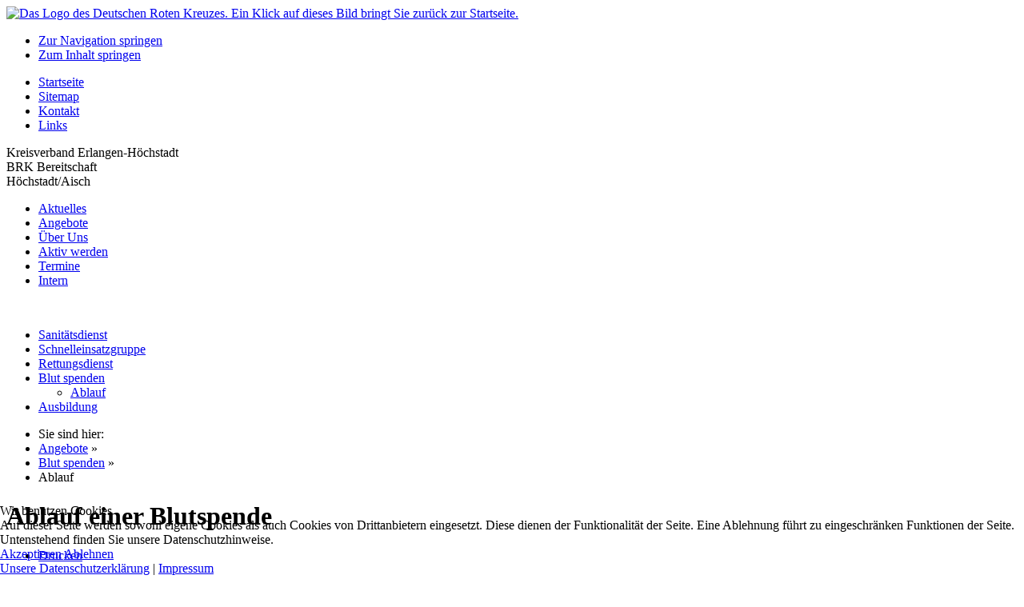

--- FILE ---
content_type: text/html; charset=utf-8
request_url: https://brk-hoechstadt.de/index.php?option=com_content&view=article&id=12&Itemid=111
body_size: 26848
content:
<!doctype html>
<!--[if IEMobile]> <html class="iemobile" lang="de-de"> <![endif]-->
<!--[if lt IE 6 ]> <html class="no-js ie5" lang="de-de"> <![endif]-->
<!--[if IE 6 ]> <html class="no-js ie6" lang="de-de"> <![endif]-->
<!--[if IE 7 ]> <html class="no-js ie7" lang="de-de"> <![endif]-->
<!--[if IE 8 ]> <html class="no-js ie8" lang="de-de"> <![endif]-->
<!--[if IE 9 ]> <html class="no-js ie9" lang="de-de"> <![endif]-->
<!--[if (gt IE 9)|!(IE)]><!--> <html class="no-js" lang="de-de"> <!--<![endif]-->

	
<head>
<script type="text/javascript">  (function(){ function blockCookies(disableCookies, disableLocal, disableSession){ if(disableCookies == 1){ if(!document.__defineGetter__){ Object.defineProperty(document, 'cookie',{ get: function(){ return ''; }, set: function(){ return true;} }); }else{ var oldSetter = document.__lookupSetter__('cookie'); if(oldSetter) { Object.defineProperty(document, 'cookie', { get: function(){ return ''; }, set: function(v){ if(v.match(/reDimCookieHint\=/) || v.match(/93e3ff40f3756303f3e649e3e9908ad3\=/)) { oldSetter.call(document, v); } return true; } }); } } var cookies = document.cookie.split(';'); for (var i = 0; i < cookies.length; i++) { var cookie = cookies[i]; var pos = cookie.indexOf('='); var name = ''; if(pos > -1){ name = cookie.substr(0, pos); }else{ name = cookie; } if(name.match(/reDimCookieHint/)) { document.cookie = name + '=; expires=Thu, 01 Jan 1970 00:00:00 GMT'; } } } if(disableLocal == 1){ window.localStorage.clear(); window.localStorage.__proto__ = Object.create(window.Storage.prototype); window.localStorage.__proto__.setItem = function(){ return undefined; }; } if(disableSession == 1){ window.sessionStorage.clear(); window.sessionStorage.__proto__ = Object.create(window.Storage.prototype); window.sessionStorage.__proto__.setItem = function(){ return undefined; }; } } blockCookies(1,1,1); }()); </script>


	<meta http-equiv="content-type" content="text/html; charset=utf-8" />
	<title>Ablauf - BRK Höchstadt</title>
	<link href="/templates/rotes_kreuz_ci/favicon.ico" rel="shortcut icon" type="image/vnd.microsoft.icon" />
	<link href="https://brk-hoechstadt.de/index.php?option=com_search&amp;view=article&amp;id=12&amp;Itemid=186&amp;format=opensearch" rel="search" title="Suchen BRK Höchstadt" type="application/opensearchdescription+xml" />
	<link href="/plugins/system/jce/css/content.css?badb4208be409b1335b815dde676300e" rel="stylesheet" type="text/css" />
	<link href="/templates/rotes_kreuz_ci/css/template.css.php?c=1&amp;l=0&amp;v=2.5.17.1" rel="stylesheet" type="text/css" />
	<link href="https://brk-hoechstadt.de/modules/mod_socialmedialinks/style.css" rel="stylesheet" type="text/css" />
	<link href="/plugins/system/cookiehint/css/redimstyle.css?e03b541eaa3116b65678e405f4d99dd5" rel="stylesheet" type="text/css" />
	<style type="text/css">
div.mod_search89 input[type="search"]{ width:auto; }#redim-cookiehint-bottom {position: fixed; z-index: 99999; left: 0px; right: 0px; bottom: 0px; top: auto !important;}
	</style>
	<script type="application/json" class="joomla-script-options new">{"csrf.token":"6f6ea212b944dc1aec7b601a4dbaf753","system.paths":{"root":"","base":""}}</script>
	<script src="/templates/rotes_kreuz_ci/js/modernizr.js" type="text/javascript"></script>
	<script src="/media/system/js/mootools-core.js?e03b541eaa3116b65678e405f4d99dd5" type="text/javascript"></script>
	<script src="/media/system/js/core.js?e03b541eaa3116b65678e405f4d99dd5" type="text/javascript"></script>
	<script src="/media/system/js/mootools-more.js?e03b541eaa3116b65678e405f4d99dd5" type="text/javascript"></script>
	<script src="/media/jui/js/jquery.min.js?e03b541eaa3116b65678e405f4d99dd5" type="text/javascript"></script>
	<script src="/media/jui/js/jquery-noconflict.js?e03b541eaa3116b65678e405f4d99dd5" type="text/javascript"></script>
	<script src="/media/jui/js/jquery-migrate.min.js?e03b541eaa3116b65678e405f4d99dd5" type="text/javascript"></script>
	<!--[if lt IE 9]><script src="/media/system/js/html5fallback.js?e03b541eaa3116b65678e405f4d99dd5" type="text/javascript"></script><![endif]-->
	<script type="text/javascript">
jQuery(function($) {
			 $('.hasTip').each(function() {
				var title = $(this).attr('title');
				if (title) {
					var parts = title.split('::', 2);
					var mtelement = document.id(this);
					mtelement.store('tip:title', parts[0]);
					mtelement.store('tip:text', parts[1]);
				}
			});
			var JTooltips = new Tips($('.hasTip').get(), {"maxTitleChars": 50,"fixed": false});
		});
	</script>

		       
	</head>
	
	<body class="">
		<!-- Anfang div#container -->
        <div id="container">
            
            <!-- Anfang div#oben -->
            <div id="oben">
                
                <!-- Anfang div#oben_col1 -->
                <div id="oben_col1">
                    <a id="logo-start" href="/index.php" target="_self" title="zur Startseite">
                        <img src="/images/logo_BRK-Bereitschaft_HOES_HP.jpg"   alt="Das Logo des Deutschen Roten Kreuzes. Ein Klick auf dieses Bild bringt Sie zurück zur Startseite." />
                    </a>
                </div>
                <!-- Ende div#oben_col1 -->
                
                <!-- Anfang div#oben_col2 -->
                <div id="oben_col2">
                    
                    <div id="kopfmenu">
                        		<div class="moduletable-barrierefrei">
						
<ul class="menu">
<li id="item-201" class="first"><a href="#mainmenu" >Zur Navigation springen</a></li><li id="item-202" class="last"><a href="#inhalt" >Zum Inhalt springen</a></li></ul>		</div>
			<div class="moduletable">
						
<ul class="menu">
<li id="item-101" class="first"><a href="/index.php?option=com_content&amp;view=article&amp;id=42&amp;Itemid=101" >Startseite</a></li><li id="item-214"><a href="/index.php?option=com_xmap&amp;view=html&amp;id=1&amp;Itemid=214" >Sitemap</a></li><li id="item-105"><a href="/index.php?option=com_content&amp;view=article&amp;id=2&amp;Itemid=105" >Kontakt</a></li><li id="item-445" class="last"><a href="/index.php?option=com_weblinks&amp;view=categories&amp;id=24&amp;Itemid=445" >Links</a></li></ul>		</div>
	
                    </div>
                    
                    <div id="schriftzug-gliederung">
                        <p>
                            Kreisverband Erlangen-Höchstadt<br />BRK Bereitschaft<br />Höchstadt/Aisch                        </p>
                    </div>
                    
                    <div id="mainmenu">
                        		<div class="moduletable_menu">
						
<ul class="menu" id="base-mainmenu">
<li id="item-102" class="first"><a href="/index.php?option=com_content&amp;view=category&amp;layout=blog&amp;id=9&amp;Itemid=102" title="Erfahren Sie, welche Neuigkeiten es bei uns gibt.">Aktuelles</a></li><li id="item-107" class="active"><a href="/index.php?option=com_content&amp;view=article&amp;id=8&amp;Itemid=107" title="Erfahren Sie, welche Hilfen, Dienstleistungen und Angebote Sie bei uns erhalten können.">Angebote</a></li><li id="item-118"><a href="/index.php?option=com_content&amp;view=article&amp;id=22&amp;Itemid=118" title="Lernen Sie hier unseren Ortsverein kennen.">Über Uns</a></li><li id="item-452"><a href="/index.php?option=com_content&amp;view=article&amp;id=31&amp;Itemid=452" title="Hier finden Sie einen Überblick über Ihre Möglichkeiten, beim DRK aktiv zu werden.">Aktiv werden</a></li><li id="item-279"><a href="https://www.hiorg-server.de/termine.php?ov=hoes&amp;iframe=1&amp;anz=8&amp;typ=termin&amp;trennmon=1&amp;ohnedetails=1" >Termine</a></li><li id="item-133" class="last"><a href="/index.php?option=com_users&amp;view=login&amp;Itemid=133" >Intern</a></li></ul>		</div>
	
                    </div>
                </div>
                <!-- Ende div#oben_col2 -->
                
                <!-- Anfang div#oben_col3 -->
                <div id="oben_col3">
                    
                                        <div class="moduletable-wir-helfen-gern">
                        <img class="logo" src="/templates/rotes_kreuz_ci/images/logo_brk_liebe.gif" alt="" />
                    </div>
                                        
                </div>
                <!-- Ende div#oben_col3 -->
            
            </div>
            <!-- Ende div#oben -->
            
            <!-- Anfang div#mitte -->
            <div id="mitte">
                
                                <!-- Anfang div#mitte_col1 -->
                <div id="mitte_col1">
                    <div id="untermenu">
                        		<div class="moduletable">
						
<ul class="menu">
<li id="item-108" class="first"><a href="/index.php?option=com_content&amp;view=article&amp;id=9&amp;Itemid=108" >Sanitätsdienst</a></li><li id="item-109"><a href="/index.php?option=com_content&amp;view=article&amp;id=43&amp;Itemid=109" >Schnelleinsatzgruppe</a></li><li id="item-444"><a href="/index.php?option=com_content&amp;view=article&amp;id=10&amp;Itemid=444" >Rettungsdienst</a></li><li id="item-110" class="active parent"><a href="/index.php?option=com_content&amp;view=article&amp;id=11&amp;Itemid=110" >Blut spenden</a><ul><li id="item-111" class="current active"><a href="/index.php?option=com_content&amp;view=article&amp;id=12&amp;Itemid=111" >Ablauf</a></li></ul></li><li id="item-454" class="last"><a href="/index.php?option=com_content&amp;view=article&amp;id=14&amp;Itemid=454" >Ausbildung</a></li></ul>		</div>
	
                    </div>
                </div>
                <!-- Ende div#mitte_col1 -->
                                
                <!-- Anfang div#mitte_col2 -->
                <div id="mitte_col2" style="width: 554px">
                    
                    <div id="brotkruemel">
                                                		<div class="moduletable">
						<div aria-label="Navigationspfad" role="navigation">
	<ul itemscope itemtype="https://schema.org/BreadcrumbList" class="breadcrumb">
					<li>
				Sie sind hier: &#160;
			</li>
		
						<li itemprop="itemListElement" itemscope itemtype="https://schema.org/ListItem">
											<a itemprop="item" href="/index.php?option=com_content&amp;view=article&amp;id=8&amp;Itemid=107" class="pathway"><span itemprop="name">Angebote</span></a>
					
											<span class="divider">
							»						</span>
										<meta itemprop="position" content="1">
				</li>
							<li itemprop="itemListElement" itemscope itemtype="https://schema.org/ListItem">
											<a itemprop="item" href="/index.php?option=com_content&amp;view=article&amp;id=11&amp;Itemid=110" class="pathway"><span itemprop="name">Blut spenden</span></a>
					
											<span class="divider">
							»						</span>
										<meta itemprop="position" content="2">
				</li>
							<li itemprop="itemListElement" itemscope itemtype="https://schema.org/ListItem" class="active">
					<span itemprop="name">
						Ablauf					</span>
					<meta itemprop="position" content="3">
				</li>
				</ul>
</div>
		</div>
	
                                            </div>
                    
                    <div id="inhalt">
                        <div id="system-message-container">
	</div>

                        <div class="item-page">

	<h1>
			Ablauf einer Blutspende		</h1>

	<ul class="actions">
						<li class="print-icon">
			<a href="/index.php?option=com_content&amp;view=article&amp;id=12:ablauf-einer-blutspende&amp;catid=10&amp;tmpl=component&amp;print=1&amp;layout=default&amp;Itemid=111" title="Eintrag ausdrucken < Ablauf einer Blutspende >" onclick="window.open(this.href,'win2','status=no,toolbar=no,scrollbars=yes,titlebar=no,menubar=no,resizable=yes,width=640,height=480,directories=no,location=no'); return false;" rel="nofollow">			<span class="icon-print" aria-hidden="true"></span>
		Drucken	</a>			</li>
		
		
		
	
	</ul>







<p class="intro"><strong>Blutspendern ist das Verfahren bereits bekannt. Wer jedoch zum ersten Mal spendet oder noch nicht ganz entschlossen ist, hat wahrscheinlich viele Fragen oder auch Bedenken. Um Ihnen Ihre Entscheidung etwas zu erleichtern, stellen wir Ihnen hier die wichtigsten Stationen einer Blutspende vor und hoffen, auch Sie bald bei einem unserer Blutspendetermine begrüßen zu dürfen.</strong></p>
<h3>Anmeldung</h3>
<div class="floatbox-links"><img src="/images/drk-beitraege/angebote/blutspende/blutspende-anmeldung-360.jpg" alt="Foto: Frau wird von einer DRK-Mitarbeiterin bei der Blutspende  empfangen." border="0" height="240" width="360" />
<p class="quellenangabe">Foto: D. Ende / DRK</p>
</div>
<p>An der Anmeldung werden zuerst Ihre persönlichen Daten überprüft. Bei Erstspendern werden diese Daten von uns erfasst, denn wir müssen ja jede Spende genau dokumentieren. Hierfür benötigen Sie nicht nur Ihren Blutspender- und Unfallhilfepass sondern auch unbedingt einen gültigen Lichtbildausweis (z.B. Personalausweis).</p>
<p>&nbsp;</p>
<h3>Feststellung wichtiger Gesundheitsdaten</h3>
<div class="floatbox-rechts"><img src="/images/drk-beitraege/angebote/blutspende/blutspende-spendeneignung-360.jpg" alt="Foto: Ein DRK-Mitarbeiter misst vor einer Blutspende die  Körpertemperatur einer jungen Frau an ihrem Ohr." border="0" height="258" width="360" />
<p class="quellenangabe">Foto: D. Ende / DRK</p>
</div>
<p>Danach werden die Körpertemperatur (im Ohr) und der Blutfarbstoffgehalt (Hämoglobinwert) festgestellt. Ein winziges Tröpfchen aus der Fingerkuppe oder dem Ohrläppchen reicht dafür aus. Blutdruck und Puls werden gemessen und alle Werte werden dokumentiert. Diese Daten geben zusammen mit dem ausgefüllten Anamnese-Fragebogen dem Arzt wertvolle Hinweise für seine Entscheidung über die Zulassung zur Blutspende.</p>
<h3>Anamnese und Spenderzulassung</h3>
<div class="floatbox-links"><img src="/images/drk-beitraege/angebote/blutspende/blutspende-anamnese-360.jpg" alt="Foto: Ein Arzt und Spenderin bei der Anamnese vor einer  Blutspende." border="0" height="232" width="360" />
<p class="quellenangabe">Foto: D. Ende / DRK</p>
</div>
<p>Vor jeder Blutspende füllen Sie einen ausführlichen Fragebogen über Ihre Gesundheitsgeschichte aus. Ein approbierter Arzt bespricht mit Ihnen den Fragebogen, die erhobenen Gesundheitsdaten und entscheidet dann, ob Sie zur Blutspende zugelassen werden können, oder ob Sie zeitlich befristet oder sogar auf Dauer von einer Blutspende ausgeschlossen werden müssen. Die Gründe werden Ihnen natürlich erläutert.</p>
<h3>Blutentnahme</h3>
<div class="floatbox-rechts"><img src="/images/drk-beitraege/angebote/blutspende/blutspende-blutentnahme-360.jpg" alt="Foto: Eine Blutspenderin liegt bei Blutentnahme auf einer Liege." border="0" height="240" width="360" />
<p class="quellenangabe">Foto: D. Ende / DRK</p>
</div>
<p>Nun folgt die eigentliche Blutspende. Sie legen sich aufs Entnahmebett. Nach einem kleinen Pieks durch eine unserer erfahrenen Krankenschwestern werden Ihnen ca. 500 ml Blut entnommen. Zusätzlich befüllen wir drei bzw. vier Laborröhrchen für die Untersuchung Ihrer Blutspende in unserem Labor. Das dauert ungefähr zehn Minuten. Der Einstich wird mit einem Pflaster oder einem kleinen Verband geschlossen.</p>
<h3>Ruhezeit und Verpflegung</h3>
<div class="floatbox-links"><img src="/images/drk-beitraege/angebote/blutspende/blutspende-verpflegung-360.jpg" alt="Foto: Ein Tisch mit Obstspießen und anderen Lebensmitteln sowie  ein Teller mit den Händen einer Frau, die isst." border="0" height="240" width="360" />
<p class="quellenangabe">Foto: D. Ende / DRK</p>
</div>
<p>Nach der Blutentnahme sollten Sie etwa zehn Minuten ruhen. So kann sich Ihr Kreislauf an die veränderten Bedingungen nach der Blutentnahme gewöhnen. Anschließend treffen Sie sich mit den anderen Spendern bei einem Imbiss. Sollten Sie sich nicht wohl fühlen, so ist medizinisch geschultes Personal sofort verfügbar. Sie haben jetzt etwa eine Stunde Ihrer Zeit geopfert, aber geholfen, Leben zu retten.</p>
<h4>Vielen Dank allen Blutspendern!</h4> 
	
</div>

                    </div>
                </div>
                <!-- Ende div#mitte_col2 -->
                
                                <!-- Anfang div#mitte_col3 -->
                <div id="mitte_col3">
                    		<div class="moduletable-kleine-suche">
						<div class="search-kleine-suche mod_search89">
	<form action="/index.php?option=com_content&amp;view=article&amp;id=12&amp;Itemid=111" method="post" class="form-inline" role="search">
		<label for="mod-search-searchword89" class="element-invisible">Webseite durchsuchen: </label> <input name="searchword" id="mod-search-searchword89" maxlength="200"  class="inputbox search-query input-medium" type="search" size="20" placeholder="Suchen ..." /> <button class="button btn btn-primary" onclick="this.form.searchword.focus();">Suchen</button>		<input type="hidden" name="task" value="search" />
		<input type="hidden" name="option" value="com_search" />
		<input type="hidden" name="Itemid" value="186" />
	</form>
</div>
		</div>
	
                    		<div class="moduletable-info-rechts">
							<h3>Nächste Dienstabende</h3>
						

<div class="custom-info-rechts"  >
	<p><strong>Montag, 12.01.2026<br /></strong>Thema: SEG Behandlung</p>
<p><strong>Montag, 26.01.2026</strong><br />Thema: HLW/AED/SGA</p>
<p><strong>Montag, 09.02.2026</strong><br />Thema: Genfer Konventionen</p></div>
		</div>
			<div class="moduletable">
							<h3>WeCanHelp</h3>
						

<div class="custom"  >
	<!-- Anfang WeCanHelp -->
<p><a href="https://www.wecanhelp.de/brkhoes/shopsearch" target="_blank" rel="noopener"> <img title="Hier geht's zu unserem Spenden-Shop." src="https://www.bildungsspender.org/extern/images/wch_verein_150_200.gif" alt="Hier geht's zu unserem Spenden-Shop." width="150" height="200" border="0" /></a></p>
<!-- Ende WeCanHelp --></div>
		</div>
			<div class="moduletable">
							<h3>Betterplace</h3>
						

<div class="custom"  >
	<!-- Anfang WeCanHelp -->
<p><a href="https://www.betterplace.org/de/projects/118310-brk-bereitschaft-hoechstadt'" target="_blank" rel="noopener"> <img src="https://betterplace-assets.betterplace.org/uploads/project/profile_picture/000/118/310/fill_410x214_a58fcdfd-88a1-4bfb-b241-0ad9fcedc2a7.jpg" alt="Hier geht's zu unserem Spendenprojekt auf Betterplace.org." width="150" height="100" title="Hier geht's zu unserem Spendenprojekt auf Betterplace.org." border="0" /></a>Hier können Sie für die Arbeit der Bereitschaft Höchstadt spenden</p>
<!-- Ende WeCanHelp --></div>
		</div>
			<div class="moduletable-info-rechts">
						

<div class="custom-info-rechts"  >
	<h3><strong>Anprechpartner</strong></h3>
<p><img src="/images/drk-beitraege/unser-ortsverein/vorstand/Baier_klein.jpg" alt="Baier" width="110" height="165" /></p>
<p><strong>Frau<br />Irmgard Baier<br /></strong></p>
<p><span id="cloak0928a54d19f1f11e626cf5addf9970f8">Diese E-Mail-Adresse ist vor Spambots geschützt! Zur Anzeige muss JavaScript eingeschaltet sein!</span><script type='text/javascript'>
				document.getElementById('cloak0928a54d19f1f11e626cf5addf9970f8').innerHTML = '';
				var prefix = '&#109;a' + 'i&#108;' + '&#116;o';
				var path = 'hr' + 'ef' + '=';
				var addy0928a54d19f1f11e626cf5addf9970f8 = 'bl&#117;tsp&#101;nd&#101;' + '&#64;';
				addy0928a54d19f1f11e626cf5addf9970f8 = addy0928a54d19f1f11e626cf5addf9970f8 + 'brk-h&#111;&#101;chst&#97;dt' + '&#46;' + 'd&#101;?s&#117;bj&#101;ct=Bl&#117;tsp&#101;nd&#101;';
				var addy_text0928a54d19f1f11e626cf5addf9970f8 = 'E-M&#97;&#105;l';document.getElementById('cloak0928a54d19f1f11e626cf5addf9970f8').innerHTML += '<a ' + path + '\'' + prefix + ':' + addy0928a54d19f1f11e626cf5addf9970f8 + '\'>'+addy_text0928a54d19f1f11e626cf5addf9970f8+'<\/a>';
		</script></p>
<p>Leiterin Blutspende<br />Bereitschaft Höchstadt</p></div>
		</div>
			<div class="moduletable-info-rechts">
							<h3>Kontakt</h3>
						

<div class="custom-info-rechts"  >
	<p><strong>Bayerisches Rotes Kreuz</strong><br />Bereitschaft H&ouml;chstadt/Aisch</p>
<p><em>Ezzilostr. 1A<br />91315 H&ouml;chstadt/Aisch<br /></em></p>
<p><em><span id="cloak46fb591ab1bbf567c82151edf1a03f53">Diese E-Mail-Adresse ist vor Spambots geschützt! Zur Anzeige muss JavaScript eingeschaltet sein!</span><script type='text/javascript'>
				document.getElementById('cloak46fb591ab1bbf567c82151edf1a03f53').innerHTML = '';
				var prefix = '&#109;a' + 'i&#108;' + '&#116;o';
				var path = 'hr' + 'ef' + '=';
				var addy46fb591ab1bbf567c82151edf1a03f53 = 'w&#101;bm&#97;st&#101;r' + '&#64;';
				addy46fb591ab1bbf567c82151edf1a03f53 = addy46fb591ab1bbf567c82151edf1a03f53 + 'brk-h&#111;&#101;chst&#97;dt' + '&#46;' + 'd&#101;?s&#117;bj&#101;ct=Inf&#111;s';
				var addy_text46fb591ab1bbf567c82151edf1a03f53 = 'w&#101;bm&#97;st&#101;r' + '&#64;' + 'brk-h&#111;&#101;chst&#97;dt' + '&#46;' + 'd&#101;';document.getElementById('cloak46fb591ab1bbf567c82151edf1a03f53').innerHTML += '<a ' + path + '\'' + prefix + ':' + addy46fb591ab1bbf567c82151edf1a03f53 + '\'>'+addy_text46fb591ab1bbf567c82151edf1a03f53+'<\/a>';
		</script></em></p></div>
		</div>
			<div class="moduletable-info-rechts">
							<h3>DRK Blutspendetermine</h3>
						
<form action="http://www.drk-blutspende.de/blutspendetermine/index.php?abgeschickt=1" method="get" accept-charset="ISO-8859-1" name="SendPLZ" target="_blank">

<img class="image-kleine-suche" src="/modules/mod_drk_blutspendetermine/img/logo_blutspende.gif" alt="Abbild: Logo des DRK Blutspendedienstes" title="Blutspendetermin finden" />

<p class="text-kleine-suche">Suchen Sie den aktuellen Blutspendetermin in:</p>

<input class="inputbox-kleine-suche" type="text" name="plz_ort_eingabe" value="PLZ oder Ort..." size="12" onblur="if(this.value=='') this.value='PLZ oder Ort...';" onfocus="if(this.value=='PLZ oder Ort...') this.value='';" />

<input type="submit" class="button-kleine-suche" value="suchen"/>

<input type="hidden" name="abgeschickt" value="1"/>

</form>		</div>
			<div class="moduletable-info-rechts">
							<h3>Folgen Sie uns auf</h3>
						<div class="smile" style="text-align: left "> <a style="margin:3px;" rel="nofollow" href="https://www.facebook.com/brkhoechstadt" target="_blank"><img src="https://brk-hoechstadt.de/modules/mod_socialmedialinks/icons/default/size3/facebook.png " alt="Facebook" title="Folgen Sie uns auf Facebook" /></a><a style="margin:3px;" rel="nofollow" href="https://instagram.com/brk.hoechstadt?igshid=ZDdkNTZiNTM=" target="_blank"><img src="https://brk-hoechstadt.de/modules/mod_socialmedialinks/icons/default/size3/Instagram.png " alt="Instagram" title="Folgen Sie uns auf Instagram" /></a><div class="smilecredits" style="text-align:text-align: left ;margin: 0px 3px 0px 3px;"><a href="http://www.viperwebsites.com/" title="Social Media Icons for Joomla!">Social Media Icons for Joomla!</a></div>	</div>
    <div class="clr"></div>
		</div>
	
                </div>
                <!-- Ende div#mitte_col3 -->
                                
                <div style="clear:both;"></div>
            </div>
            <!-- Ende div#mitte -->
            
            <!-- Anfang div#unten -->
            <div id="unten">
                <div id="fussmenu">
                    		<div class="moduletable">
						
<ul class="menu">
<li id="item-186" class="first"><a href="/index.php?option=com_search&amp;view=search&amp;searchword=&amp;Itemid=186" >Suche</a></li><li id="item-103"><a href="/index.php?option=com_content&amp;view=article&amp;id=2&amp;Itemid=105" >Impressum</a></li><li id="item-104"><a href="/index.php?option=com_content&amp;view=article&amp;id=3&amp;Itemid=104" >Datenschutz</a></li><li id="item-696" class="last"><a href="https://www.brk.de/rotes-kreuz/ueber-uns/verantwortung.html" target="_blank" rel="noopener noreferrer">Grundsatzerklärung nach LkSG</a></li></ul>		</div>
	
                </div>
                <div style="clear:both;"></div>
            </div>
            <!-- Ende div#unten -->
            
            <div style="clear:both;"></div>
        </div>
        <!-- Ende div#container -->

		
	
<script type="text/javascript">   function cookiehintsubmitnoc(obj) {     if (confirm("Eine Ablehnung wird die Funktionen der Website beeinträchtigen. Möchten Sie wirklich ablehnen?")) {       document.cookie = 'reDimCookieHint=-1; expires=0; path=/';       cookiehintfadeOut(document.getElementById('redim-cookiehint-bottom'));       return true;     } else {       return false;     }   } </script> <div id="redim-cookiehint-bottom">   <div id="redim-cookiehint">     <div class="cookiehead">       <span class="headline">Wir benutzen Cookies</span>     </div>     <div class="cookiecontent">   Auf dieser Seite werden sowohl eigene Cookies als auch Cookies von Drittanbietern eingesetzt. Diese dienen der Funktionalität der Seite. Eine Ablehnung führt zu eingeschränken Funktionen der Seite. Untenstehend finden Sie unsere Datenschutzhinweise.    </div>     <div class="cookiebuttons">       <a id="cookiehintsubmit" onclick="return cookiehintsubmit(this);" href="https://brk-hoechstadt.de/index.php?option=com_content&amp;view=article&amp;id=12&amp;Itemid=111&amp;rCH=2"         class="btn">Akzeptieren</a>           <a id="cookiehintsubmitno" onclick="return cookiehintsubmitnoc(this);" href="https://brk-hoechstadt.de/index.php?option=com_content&amp;view=article&amp;id=12&amp;Itemid=111&amp;rCH=-2"           class="btn">Ablehnen</a>          <div class="text-center" id="cookiehintinfo">              <a target="_self" href="https://brk-hoechstadt.de/index.php?option=com_content&view=article&id=3&Itemid=104">Unsere Datenschutzerklärung</a>                  |                  <a target="_self" href="https://brk-hoechstadt.de/index.php?option=com_content&view=article&id=2&Itemid=105">Impressum</a>            </div>      </div>     <div class="clr"></div>   </div> </div>  <script type="text/javascript">        document.addEventListener("DOMContentLoaded", function(event) {         if (!navigator.cookieEnabled){           document.getElementById('redim-cookiehint-bottom').remove();         }       });        function cookiehintfadeOut(el) {         el.style.opacity = 1;         (function fade() {           if ((el.style.opacity -= .1) < 0) {             el.style.display = "none";           } else {             requestAnimationFrame(fade);           }         })();       }         function cookiehintsubmit(obj) {         document.cookie = 'reDimCookieHint=1; expires=0;29; path=/';         cookiehintfadeOut(document.getElementById('redim-cookiehint-bottom'));         return true;       }        function cookiehintsubmitno(obj) {         document.cookie = 'reDimCookieHint=-1; expires=0; path=/';         cookiehintfadeOut(document.getElementById('redim-cookiehint-bottom'));         return true;       }  </script>  
</body>

</html>

